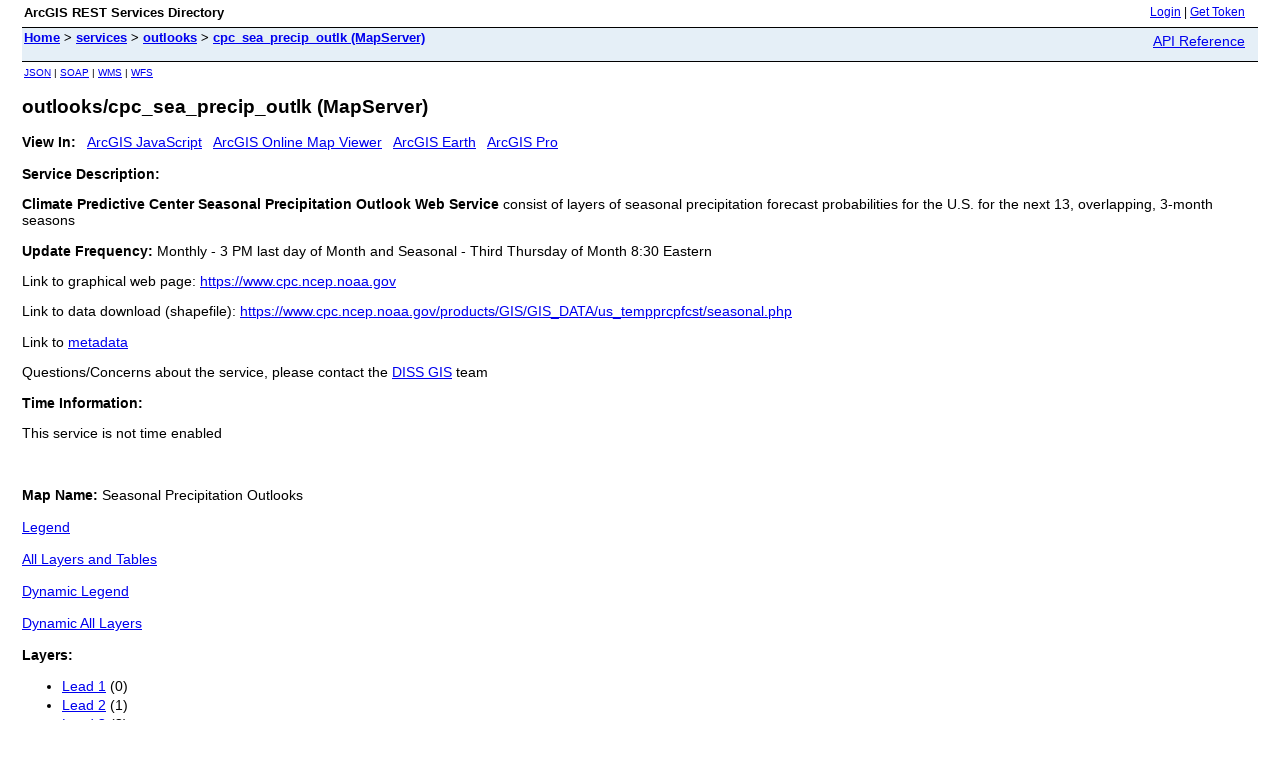

--- FILE ---
content_type: text/html;charset=utf-8
request_url: https://mapservices.weather.noaa.gov/vector/rest/services/outlooks/cpc_sea_precip_outlk/MapServer
body_size: 2148
content:
<html lang="en">
<head>
<title>outlooks/cpc_sea_precip_outlk (MapServer)</title>
<link href="/vector/rest/static/main.css" rel="stylesheet" type="text/css"/>
</head>
<body>
<table width="100%" class="userTable">
<tr>
<td class="titlecell">
ArcGIS REST Services Directory
</td>
<td align="right">
<a href="https://mapservices.weather.noaa.gov/vector/rest/login">Login</a>
| <a href="https://mapservices.weather.noaa.gov/vector/tokens/">Get Token</a>
</td>
</tr>
</table>
<table width="100%" class="navTable">
<tr valign="top">
<td class="breadcrumbs">
<a href="/vector/rest/services">Home</a>
&gt; <a href="/vector/rest/services">services</a>
&gt; <a href="/vector/rest/services/outlooks">outlooks</a>
&gt; <a href="/vector/rest/services/outlooks/cpc_sea_precip_outlk/MapServer">cpc_sea_precip_outlk (MapServer)</a>
</td>
<td align="right">
<a href="https://mapservices.weather.noaa.gov/vector/help/en/rest/router.html?f=rest/services/outlooks/cpc_sea_precip_outlk/MapServer" target="_blank">API Reference</a>
</td>
</tr>
</table><table>
<tr>
<td class="apiref">
<a href="?f=pjson" target="_blank">JSON</a>
| <a href="https://mapservices.weather.noaa.gov/vector/services/outlooks/cpc_sea_precip_outlk/MapServer?wsdl" >SOAP</a>
| <a href="https://mapservices.weather.noaa.gov/vector/services/outlooks/cpc_sea_precip_outlk/MapServer/WMSServer?request=GetCapabilities&service=WMS" >WMS</a>
| <a href="https://mapservices.weather.noaa.gov/vector/services/outlooks/cpc_sea_precip_outlk/MapServer/WFSServer?request=GetCapabilities&service=WFS" >WFS</a>
</td>
</tr>
</table>
<h2>outlooks/cpc_sea_precip_outlk (MapServer)</h2>
<div class="rbody">
<b>View In:</b>
&nbsp;&nbsp;<a href="/vector/rest/services/outlooks/cpc_sea_precip_outlk/MapServer?f=jsapi" target="_blank">ArcGIS JavaScript</a>
&nbsp;&nbsp;<a href="https://www.arcgis.com/apps/mapviewer/index.html?url=https://mapservices.weather.noaa.gov/vector/rest/services/outlooks/cpc_sea_precip_outlk/MapServer&source=sd" target="_blank">ArcGIS Online Map Viewer</a>
&nbsp;&nbsp;<a href="/vector/rest/services/outlooks/cpc_sea_precip_outlk/MapServer/kml/mapImage.kmz">ArcGIS Earth</a>
&nbsp;&nbsp;<a href="/vector/rest/services/outlooks/cpc_sea_precip_outlk/MapServer?f=pitemx" target="_blank">ArcGIS Pro</a>
<br/><br/>
<b>Service Description: </b> <div style='text-align:Left;'><div><div><p><span><b>Climate Predictive Center Seasonal Precipitation Outlook Web Service</b> consist of layers of seasonal precipitation forecast probabilities for the U.S. for the next 13, overlapping, 3-month seasons</span></p><p style='margin:0 0 11 0;'><span style='font-weight:bold;'>Update Frequency: </span><span>Monthly - 3 PM last day of Month and
Seasonal - Third Thursday of Month 8:30 Eastern</span></p><p><span>Link to graphical web page: </span><a href='https://www.cpc.ncep.noaa.gov/' target='_blank'><span>https://www.cpc.ncep.noaa.gov</span></a></p><p><span>Link to data download (shapefile): </span><a href='https://www.cpc.ncep.noaa.gov/products/GIS/GIS_DATA/us_tempprcpfcst/seasonal.php' target='_blank'><span>https://www.cpc.ncep.noaa.gov/products/GIS/GIS_DATA/us_tempprcpfcst/seasonal.php</span></a></p><p><span>Link to </span><a href='https://www.weather.gov/gis/IDP-GISRestMetadata' target='_blank'><span>metadata</span></a></p><p><span>Questions/Concerns about the service, please contact the </span><a href='mailto:nws.mapservices@noaa.gov'><span>DISS GIS</span></a><span> team</span></p><p><span /></p><p><span style='font-weight:bold;'>Time Information:</span></p><p><span>This service is not time enabled</span></p></div></div></div><br/><br/>
<b>Map Name: </b> Seasonal Precipitation Outlooks<br/><br/>
<a href="/vector/rest/services/outlooks/cpc_sea_precip_outlk/MapServer/legend">Legend</a><br/><br/>
<a href="/vector/rest/services/outlooks/cpc_sea_precip_outlk/MapServer/layers">All Layers and Tables</a><br/><br/>
<a href="/vector/rest/services/outlooks/cpc_sea_precip_outlk/MapServer/legend?dynamicLayers=%5B%5D&">Dynamic Legend</a><br/><br/>
<a href="/vector/rest/services/outlooks/cpc_sea_precip_outlk/MapServer/layers?dynamicLayers=%5B%5D&">Dynamic All Layers</a><br/><br/>
<b>Layers: </b>
<ul>
<li>
<a href="/vector/rest/services/outlooks/cpc_sea_precip_outlk/MapServer/0">Lead 1</a> (0)
</li>
<li>
<a href="/vector/rest/services/outlooks/cpc_sea_precip_outlk/MapServer/1">Lead 2</a> (1)
</li>
<li>
<a href="/vector/rest/services/outlooks/cpc_sea_precip_outlk/MapServer/2">Lead 3</a> (2)
</li>
<li>
<a href="/vector/rest/services/outlooks/cpc_sea_precip_outlk/MapServer/3">Lead 4</a> (3)
</li>
<li>
<a href="/vector/rest/services/outlooks/cpc_sea_precip_outlk/MapServer/4">Lead 5</a> (4)
</li>
<li>
<a href="/vector/rest/services/outlooks/cpc_sea_precip_outlk/MapServer/5">Lead 6</a> (5)
</li>
<li>
<a href="/vector/rest/services/outlooks/cpc_sea_precip_outlk/MapServer/6">Lead 7</a> (6)
</li>
<li>
<a href="/vector/rest/services/outlooks/cpc_sea_precip_outlk/MapServer/7">Lead 8</a> (7)
</li>
<li>
<a href="/vector/rest/services/outlooks/cpc_sea_precip_outlk/MapServer/8">Lead 9</a> (8)
</li>
<li>
<a href="/vector/rest/services/outlooks/cpc_sea_precip_outlk/MapServer/9">Lead 10</a> (9)
</li>
<li>
<a href="/vector/rest/services/outlooks/cpc_sea_precip_outlk/MapServer/10">Lead 11</a> (10)
</li>
<li>
<a href="/vector/rest/services/outlooks/cpc_sea_precip_outlk/MapServer/11">Lead 12</a> (11)
</li>
<li>
<a href="/vector/rest/services/outlooks/cpc_sea_precip_outlk/MapServer/12">Lead 13</a> (12)
</li>
</ul>
<b>Description: </b> <br/><br/>
<b>Copyright Text: </b> National Oceanic and Atmospheric Administration, NOAA, National Weather Service, NWS, Climate Prediction Center, CPC<br/> <br/>
<b>Spatial Reference: </b>
4269
&nbsp;(4269)
<br/><br/><br/>
<b>Single Fused Map Cache: </b> false<br/><br/>
<b>Initial Extent: </b>
<ul>
XMin: -252.79915588327626<br/>
YMin: -48.13059815649261<br/>
XMax: 7.151480386460008<br/>
YMax: 139.1700786317453<br/>
Spatial Reference: 4269
&nbsp;(4269)
<br/><br/>
</ul>
<b>Full Extent: </b>
<ul>
XMin: -179.15019735524191<br/>
YMin: 18.910187418305757<br/>
XMax: 179.77239736448047<br/>
YMax: 71.4062351046885<br/>
Spatial Reference: 4269
&nbsp;(4269)
<br/><br/>
</ul>
<b>Units: </b> esriDecimalDegrees<br/><br/>
<b>Supported Image Format Types: </b> PNG32,PNG24,PNG,JPG,DIB,TIFF,EMF,PS,PDF,GIF,SVG,SVGZ,BMP<br/><br/>
<b>Document Info: </b>
<ul>
Title: Seasonal Precipitation Outlooks<br/>
Author: <br/>
Comments: <br/>
Subject: &quot;&quot;<br/>
Category: <br/>
Keywords: precipitation,forecast,CPC,seasonal<br/>
AntialiasingMode: Fast<br/>
TextAntialiasingMode: Force<br/></ul>
<b>Supports Dynamic Layers: </b> true<br/><br/>
<b>Resampling: </b> false<br/><br/>
<b>MaxRecordCount: </b> 2000<br/><br/>
<b>MaxImageHeight: </b> 4096<br/><br/>
<b>MaxImageWidth: </b> 4096<br/><br/>
<b>Supported Query Formats: </b> JSON, geoJSON, PBF<br/><br/>
<b>Supports Query Data Elements: </b> true<br/><br/>
<b>Min Scale: </b> 0<br/><br/>
<b>Max Scale: </b> 0<br/><br/>
<b>Supports Datum Transformation: </b> true<br/><br/>
<br/><br/>
<b>Child Resources</b>:
&nbsp;&nbsp;<a href="/vector/rest/services/outlooks/cpc_sea_precip_outlk/MapServer/info">Info</a>
&nbsp;&nbsp;<a href="/vector/rest/services/outlooks/cpc_sea_precip_outlk/MapServer/dynamicLayer">Dynamic Layer</a>
<br/> <br/>
<b>Supported Operations</b>:
&nbsp;&nbsp;<a href="/vector/rest/services/outlooks/cpc_sea_precip_outlk/MapServer/export?bbox=-252.79915588327626,-48.13059815649261,7.151480386460008,139.1700786317453">Export Map</a>
&nbsp;&nbsp;<a href="/vector/rest/services/outlooks/cpc_sea_precip_outlk/MapServer/identify">Identify</a>
&nbsp;&nbsp;<a href="/vector/rest/services/outlooks/cpc_sea_precip_outlk/MapServer/queryLegends">QueryLegends</a>
&nbsp;&nbsp;<a href="/vector/rest/services/outlooks/cpc_sea_precip_outlk/MapServer/queryDomains">QueryDomains</a>
&nbsp;&nbsp;<a href="/vector/rest/services/outlooks/cpc_sea_precip_outlk/MapServer/find">Find</a>
&nbsp;&nbsp;<a href="/vector/rest/services/outlooks/cpc_sea_precip_outlk/MapServer?f=pjson&returnUpdates=true&">Return Updates</a>
&nbsp;&nbsp;<a href="/vector/rest/services/outlooks/cpc_sea_precip_outlk/MapServer/generateKml">Generate KML</a>
<!--
&nbsp;&nbsp;<a href="/vector/rest/services/outlooks/cpc_sea_precip_outlk/MapServer/queryDataElements">Query Data Elements</a>
-->
</div>
<br/><br/>
</body>
</html>
